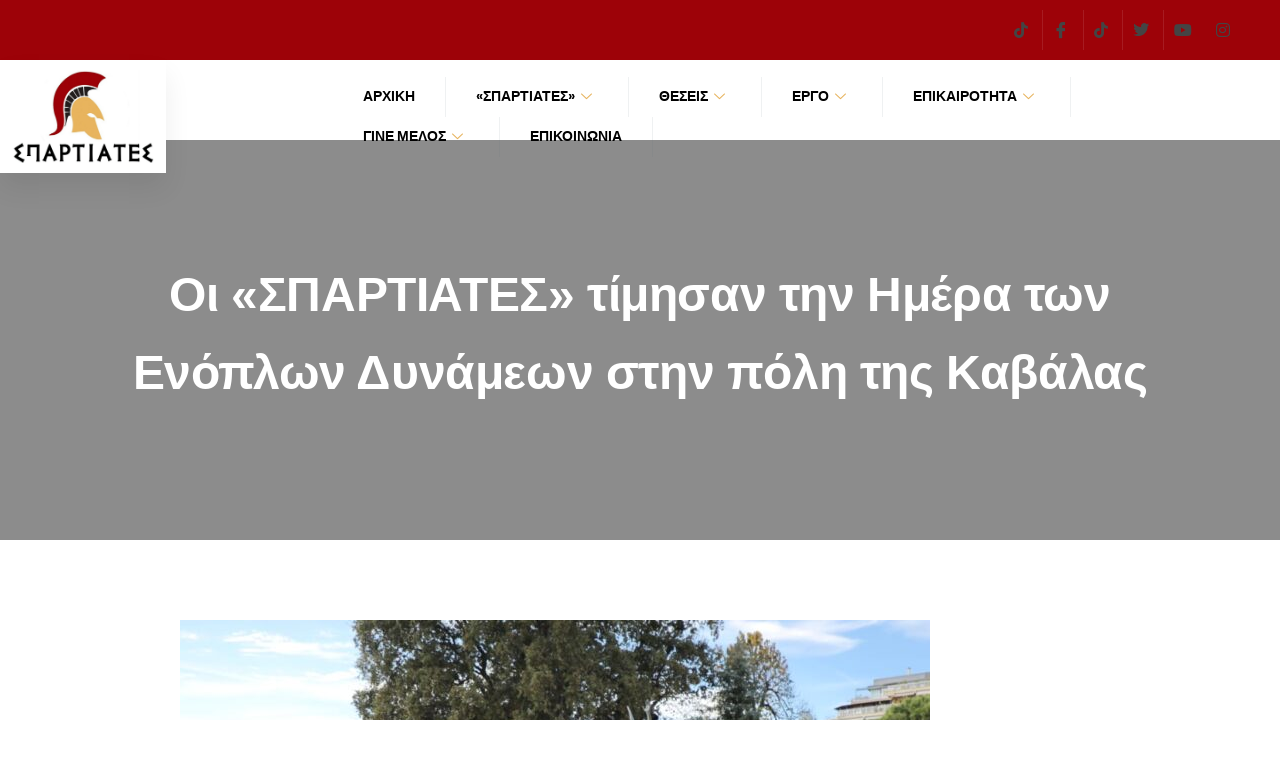

--- FILE ---
content_type: text/css
request_url: https://spartiates.gr/wp-content/uploads/elementor/css/post-12.css?ver=1768273221
body_size: 2023
content:
.elementor-12 .elementor-element.elementor-element-5921a9e{z-index:10;}.elementor-12 .elementor-element.elementor-element-5131c2c > .elementor-element-populated{padding:0px 0px 0px 0px;}.elementor-12 .elementor-element.elementor-element-1ad07a2:not(.elementor-motion-effects-element-type-background), .elementor-12 .elementor-element.elementor-element-1ad07a2 > .elementor-motion-effects-container > .elementor-motion-effects-layer{background-color:#9D0208;}.elementor-12 .elementor-element.elementor-element-1ad07a2 > .elementor-container{min-height:60px;}.elementor-12 .elementor-element.elementor-element-1ad07a2{transition:background 0.3s, border 0.3s, border-radius 0.3s, box-shadow 0.3s;margin-top:0px;margin-bottom:0px;padding:0px 40px 0px 40px;}.elementor-12 .elementor-element.elementor-element-1ad07a2 > .elementor-background-overlay{transition:background 0.3s, border-radius 0.3s, opacity 0.3s;}.elementor-bc-flex-widget .elementor-12 .elementor-element.elementor-element-f1499b3.elementor-column .elementor-widget-wrap{align-items:center;}.elementor-12 .elementor-element.elementor-element-f1499b3.elementor-column.elementor-element[data-element_type="column"] > .elementor-widget-wrap.elementor-element-populated{align-content:center;align-items:center;}.elementor-12 .elementor-element.elementor-element-f1499b3.elementor-column > .elementor-widget-wrap{justify-content:flex-end;}.elementor-12 .elementor-element.elementor-element-00fc041 .elementor-repeater-item-b152449 > a :is(i, svg){color:#ffffff;fill:#ffffff;}.elementor-12 .elementor-element.elementor-element-00fc041 .elementor-repeater-item-b152449 > a{border-style:solid;border-width:0px 0px 0px 1px;border-color:rgba(255,255,255,0.1);}.elementor-12 .elementor-element.elementor-element-00fc041 .elementor-repeater-item-b152449 > a:hover{color:#E7B35D;}.elementor-12 .elementor-element.elementor-element-00fc041 .elementor-repeater-item-b152449 > a:hover svg path{stroke:#E7B35D;fill:#E7B35D;}.elementor-12 .elementor-element.elementor-element-00fc041 .elementor-repeater-item-b7d7174 > a :is(i, svg){color:#ffffff;fill:#ffffff;}.elementor-12 .elementor-element.elementor-element-00fc041 .elementor-repeater-item-b7d7174 > a{background-color:#000000;border-style:solid;border-width:0px 0px 0px 1px;border-color:rgba(255,255,255,0.1);}.elementor-12 .elementor-element.elementor-element-00fc041 .elementor-repeater-item-b7d7174 > a:hover{color:#E7B35D;}.elementor-12 .elementor-element.elementor-element-00fc041 .elementor-repeater-item-b7d7174 > a:hover svg path{stroke:#E7B35D;fill:#E7B35D;}.elementor-12 .elementor-element.elementor-element-00fc041 .elementor-repeater-item-15b3444 > a :is(i, svg){color:#ffffff;fill:#ffffff;}.elementor-12 .elementor-element.elementor-element-00fc041 .elementor-repeater-item-15b3444 > a{border-style:solid;border-width:0px 0px 0px 1px;border-color:rgba(255,255,255,0.1);}.elementor-12 .elementor-element.elementor-element-00fc041 .elementor-repeater-item-15b3444 > a:hover{color:#E7B35D;}.elementor-12 .elementor-element.elementor-element-00fc041 .elementor-repeater-item-15b3444 > a:hover svg path{stroke:#E7B35D;fill:#E7B35D;}.elementor-12 .elementor-element.elementor-element-00fc041 .elementor-repeater-item-8d22864 > a :is(i, svg){color:#ffffff;fill:#ffffff;}.elementor-12 .elementor-element.elementor-element-00fc041 .elementor-repeater-item-8d22864 > a{border-style:solid;border-width:0px 0px 0px 1px;border-color:rgba(255,255,255,0.1);}.elementor-12 .elementor-element.elementor-element-00fc041 .elementor-repeater-item-8d22864 > a:hover{color:#E7B35D;}.elementor-12 .elementor-element.elementor-element-00fc041 .elementor-repeater-item-8d22864 > a:hover svg path{stroke:#E7B35D;fill:#E7B35D;}.elementor-12 .elementor-element.elementor-element-00fc041 .elementor-repeater-item-0ab5c0c > a :is(i, svg){color:#FFFFFF;fill:#FFFFFF;}.elementor-12 .elementor-element.elementor-element-00fc041 .elementor-repeater-item-0ab5c0c > a{background-color:#000000;}.elementor-12 .elementor-element.elementor-element-00fc041 .elementor-repeater-item-0ab5c0c > a:hover{background-color:#3b5998;}.elementor-12 .elementor-element.elementor-element-00fc041 .elementor-repeater-item-6fd7941 > a :is(i, svg){color:#ffffff;fill:#ffffff;}.elementor-12 .elementor-element.elementor-element-00fc041 .elementor-repeater-item-6fd7941 > a{border-style:solid;border-width:0px 0px 0px 1px;border-color:rgba(255,255,255,0.1);}.elementor-12 .elementor-element.elementor-element-00fc041 .elementor-repeater-item-6fd7941 > a:hover{color:#E7B35D;}.elementor-12 .elementor-element.elementor-element-00fc041 .elementor-repeater-item-6fd7941 > a:hover svg path{stroke:#E7B35D;fill:#E7B35D;}.elementor-12 .elementor-element.elementor-element-00fc041{width:auto;max-width:auto;}.elementor-12 .elementor-element.elementor-element-00fc041 .ekit_social_media{text-align:right;}.elementor-12 .elementor-element.elementor-element-00fc041 .ekit_social_media > li > a{text-align:center;text-decoration:none;padding:10px 10px 12px 10px;font-size:12px;}.elementor-12 .elementor-element.elementor-element-00fc041 .ekit_social_media > li{display:inline-block;}.elementor-12 .elementor-element.elementor-element-00fc041 .ekit_social_media > li > a i{font-size:16px;}.elementor-12 .elementor-element.elementor-element-00fc041 .ekit_social_media > li > a svg{max-width:16px;}.elementor-bc-flex-widget .elementor-12 .elementor-element.elementor-element-cb3854c.elementor-column .elementor-widget-wrap{align-items:center;}.elementor-12 .elementor-element.elementor-element-cb3854c.elementor-column.elementor-element[data-element_type="column"] > .elementor-widget-wrap.elementor-element-populated{align-content:center;align-items:center;}.elementor-12 .elementor-element.elementor-element-cb3854c.elementor-column > .elementor-widget-wrap{justify-content:flex-end;}.elementor-12 .elementor-element.elementor-element-2830359 .elementor-repeater-item-3ce03fe > a :is(i, svg){color:#FFFFFF;fill:#FFFFFF;}.elementor-12 .elementor-element.elementor-element-2830359 .elementor-repeater-item-3ce03fe > a:hover{background-color:#3b5998;}.elementor-12 .elementor-element.elementor-element-2830359 .elementor-repeater-item-b152449 > a :is(i, svg){color:#ffffff;fill:#ffffff;}.elementor-12 .elementor-element.elementor-element-2830359 .elementor-repeater-item-b152449 > a{border-style:solid;border-width:0px 0px 0px 1px;border-color:rgba(255,255,255,0.1);}.elementor-12 .elementor-element.elementor-element-2830359 .elementor-repeater-item-b152449 > a:hover{color:#E7B35D;}.elementor-12 .elementor-element.elementor-element-2830359 .elementor-repeater-item-b152449 > a:hover svg path{stroke:#E7B35D;fill:#E7B35D;}.elementor-12 .elementor-element.elementor-element-2830359 .elementor-repeater-item-b7d7174 > a :is(i, svg){color:#ffffff;fill:#ffffff;}.elementor-12 .elementor-element.elementor-element-2830359 .elementor-repeater-item-b7d7174 > a{border-style:solid;border-width:0px 0px 0px 1px;border-color:rgba(255,255,255,0.1);}.elementor-12 .elementor-element.elementor-element-2830359 .elementor-repeater-item-b7d7174 > a:hover{color:#E7B35D;}.elementor-12 .elementor-element.elementor-element-2830359 .elementor-repeater-item-b7d7174 > a:hover svg path{stroke:#E7B35D;fill:#E7B35D;}.elementor-12 .elementor-element.elementor-element-2830359 .elementor-repeater-item-15b3444 > a :is(i, svg){color:#ffffff;fill:#ffffff;}.elementor-12 .elementor-element.elementor-element-2830359 .elementor-repeater-item-15b3444 > a{border-style:solid;border-width:0px 0px 0px 1px;border-color:rgba(255,255,255,0.1);}.elementor-12 .elementor-element.elementor-element-2830359 .elementor-repeater-item-15b3444 > a:hover{color:#E7B35D;}.elementor-12 .elementor-element.elementor-element-2830359 .elementor-repeater-item-15b3444 > a:hover svg path{stroke:#E7B35D;fill:#E7B35D;}.elementor-12 .elementor-element.elementor-element-2830359 .elementor-repeater-item-8d22864 > a :is(i, svg){color:#ffffff;fill:#ffffff;}.elementor-12 .elementor-element.elementor-element-2830359 .elementor-repeater-item-8d22864 > a{border-style:solid;border-width:0px 0px 0px 1px;border-color:rgba(255,255,255,0.1);}.elementor-12 .elementor-element.elementor-element-2830359 .elementor-repeater-item-8d22864 > a:hover{color:#E7B35D;}.elementor-12 .elementor-element.elementor-element-2830359 .elementor-repeater-item-8d22864 > a:hover svg path{stroke:#E7B35D;fill:#E7B35D;}.elementor-12 .elementor-element.elementor-element-2830359 .elementor-repeater-item-0ab5c0c > a :is(i, svg){color:#FFFFFF;fill:#FFFFFF;}.elementor-12 .elementor-element.elementor-element-2830359 .elementor-repeater-item-0ab5c0c > a:hover{color:#E7B35D;}.elementor-12 .elementor-element.elementor-element-2830359 .elementor-repeater-item-0ab5c0c > a:hover svg path{stroke:#E7B35D;fill:#E7B35D;}.elementor-12 .elementor-element.elementor-element-2830359{width:auto;max-width:auto;}.elementor-12 .elementor-element.elementor-element-2830359 .ekit_social_media{text-align:right;}.elementor-12 .elementor-element.elementor-element-2830359 .ekit_social_media > li > a{text-align:center;text-decoration:none;padding:10px 10px 12px 10px;font-size:12px;}.elementor-12 .elementor-element.elementor-element-2830359 .ekit_social_media > li{display:inline-block;}.elementor-12 .elementor-element.elementor-element-2830359 .ekit_social_media > li > a i{font-size:16px;}.elementor-12 .elementor-element.elementor-element-2830359 .ekit_social_media > li > a svg{max-width:16px;}.elementor-12 .elementor-element.elementor-element-10a5acb > .elementor-container{max-width:1700px;}.elementor-widget-image .widget-image-caption{color:var( --e-global-color-text );font-family:var( --e-global-typography-text-font-family ), Sans-serif;font-weight:var( --e-global-typography-text-font-weight );}.elementor-12 .elementor-element.elementor-element-a479776 > .elementor-widget-container{background-color:#ffffff;box-shadow:0px 15px 25px 0px rgba(0,0,0,0.07);}.elementor-12 .elementor-element.elementor-element-a479776{text-align:center;}.elementor-12 .elementor-element.elementor-element-a479776 img{width:100%;max-width:85%;}.elementor-bc-flex-widget .elementor-12 .elementor-element.elementor-element-28868e0.elementor-column .elementor-widget-wrap{align-items:center;}.elementor-12 .elementor-element.elementor-element-28868e0.elementor-column.elementor-element[data-element_type="column"] > .elementor-widget-wrap.elementor-element-populated{align-content:center;align-items:center;}.elementor-12 .elementor-element.elementor-element-28868e0.elementor-column > .elementor-widget-wrap{justify-content:center;}
					.elementor-12 .elementor-element.elementor-element-50b6094 .elementskit-navbar-nav .elementskit-submenu-panel > li > a:hover,
					.elementor-12 .elementor-element.elementor-element-50b6094 .elementskit-navbar-nav .elementskit-submenu-panel > li > a:focus,
					.elementor-12 .elementor-element.elementor-element-50b6094 .elementskit-navbar-nav .elementskit-submenu-panel > li > a:active,
					.elementor-12 .elementor-element.elementor-element-50b6094 .elementskit-navbar-nav .elementskit-submenu-panel > li:hover > a{background-color:rgba(0, 0, 0, 0);}.elementor-12 .elementor-element.elementor-element-50b6094 .elementskit-navbar-nav .elementskit-submenu-panel > li.current-menu-item > a{background-color:rgba(255, 255, 255, 0);color:#9D0208 !important;}.elementor-12 .elementor-element.elementor-element-50b6094 .elementskit-navbar-nav .elementskit-submenu-panel{background-color:#FFFFFF;border-style:solid;border-width:0px 0px 0px 0px;border-radius:0px 0px 10px 10px;min-width:290px;box-shadow:0px 35px 35px 0px rgba(0, 0, 0, 0.1);}.elementor-12 .elementor-element.elementor-element-50b6094{width:auto;max-width:auto;}.elementor-12 .elementor-element.elementor-element-50b6094 .elementskit-menu-container{height:80px;border-radius:0px 0px 0px 0px;}.elementor-12 .elementor-element.elementor-element-50b6094 .elementskit-nav-identity-panel{padding:0px 0px 0px 0px;}.elementor-12 .elementor-element.elementor-element-50b6094 .elementskit-navbar-nav > li > a{font-family:"Poppins", Sans-serif;font-size:15px;font-weight:600;text-transform:uppercase;color:#000000;padding:0px 30px 0px 30px;}.elementor-12 .elementor-element.elementor-element-50b6094 .elementskit-navbar-nav > li > a:hover{color:#9D0208;}.elementor-12 .elementor-element.elementor-element-50b6094 .elementskit-navbar-nav > li > a:focus{color:#9D0208;}.elementor-12 .elementor-element.elementor-element-50b6094 .elementskit-navbar-nav > li > a:active{color:#9D0208;}.elementor-12 .elementor-element.elementor-element-50b6094 .elementskit-navbar-nav > li:hover > a{color:#9D0208;}.elementor-12 .elementor-element.elementor-element-50b6094 .elementskit-navbar-nav > li:hover > a .elementskit-submenu-indicator{color:#9D0208;}.elementor-12 .elementor-element.elementor-element-50b6094 .elementskit-navbar-nav > li > a:hover .elementskit-submenu-indicator{color:#9D0208;}.elementor-12 .elementor-element.elementor-element-50b6094 .elementskit-navbar-nav > li > a:focus .elementskit-submenu-indicator{color:#9D0208;}.elementor-12 .elementor-element.elementor-element-50b6094 .elementskit-navbar-nav > li > a:active .elementskit-submenu-indicator{color:#9D0208;}.elementor-12 .elementor-element.elementor-element-50b6094 .elementskit-navbar-nav > li.current-menu-item > a{color:#9D0208;}.elementor-12 .elementor-element.elementor-element-50b6094 .elementskit-navbar-nav > li.current-menu-ancestor > a{color:#9D0208;}.elementor-12 .elementor-element.elementor-element-50b6094 .elementskit-navbar-nav > li.current-menu-ancestor > a .elementskit-submenu-indicator{color:#9D0208;}.elementor-12 .elementor-element.elementor-element-50b6094 .elementskit-navbar-nav > li > a .elementskit-submenu-indicator{color:#E7B35D;fill:#E7B35D;}.elementor-12 .elementor-element.elementor-element-50b6094 .elementskit-navbar-nav > li > a .ekit-submenu-indicator-icon{color:#E7B35D;fill:#E7B35D;}.elementor-12 .elementor-element.elementor-element-50b6094 .elementskit-navbar-nav .elementskit-submenu-panel > li > a{font-family:"Arial", Sans-serif;font-size:15px;font-weight:600;text-transform:none;letter-spacing:-0.5px;padding:15px 30px 15px 30px;color:#000000;border-style:solid;border-width:0px 0px 1px 0px;border-color:#F0F0F0;}.elementor-12 .elementor-element.elementor-element-50b6094 .elementskit-navbar-nav .elementskit-submenu-panel > li > a:hover{color:#9D0208;}.elementor-12 .elementor-element.elementor-element-50b6094 .elementskit-navbar-nav .elementskit-submenu-panel > li > a:focus{color:#9D0208;}.elementor-12 .elementor-element.elementor-element-50b6094 .elementskit-navbar-nav .elementskit-submenu-panel > li > a:active{color:#9D0208;}.elementor-12 .elementor-element.elementor-element-50b6094 .elementskit-navbar-nav .elementskit-submenu-panel > li:hover > a{color:#9D0208;}.elementor-12 .elementor-element.elementor-element-50b6094 .elementskit-navbar-nav .elementskit-submenu-panel > li:last-child > a{border-style:solid;border-width:0px 0px 0px 0px;border-color:#020101;}.elementor-12 .elementor-element.elementor-element-50b6094 .elementskit-submenu-panel{padding:15px 0px 15px 0px;}.elementor-12 .elementor-element.elementor-element-50b6094 .elementskit-menu-hamburger{float:right;}.elementor-12 .elementor-element.elementor-element-50b6094 .elementskit-menu-hamburger .elementskit-menu-hamburger-icon{background-color:rgba(0, 0, 0, 0.5);}.elementor-12 .elementor-element.elementor-element-50b6094 .elementskit-menu-hamburger > .ekit-menu-icon{color:rgba(0, 0, 0, 0.5);}.elementor-12 .elementor-element.elementor-element-50b6094 .elementskit-menu-hamburger:hover .elementskit-menu-hamburger-icon{background-color:rgba(0, 0, 0, 0.5);}.elementor-12 .elementor-element.elementor-element-50b6094 .elementskit-menu-hamburger:hover > .ekit-menu-icon{color:rgba(0, 0, 0, 0.5);}.elementor-12 .elementor-element.elementor-element-50b6094 .elementskit-menu-close{color:#333333;}.elementor-12 .elementor-element.elementor-element-50b6094 .elementskit-menu-close:hover{color:rgba(0, 0, 0, 0.5);}.elementor-12 .elementor-element.elementor-element-e32c3ba{width:auto;max-width:auto;}.elementor-12 .elementor-element.elementor-element-e32c3ba .ekit-sidebar-group{--transition-duration:0.5s;}.elementor-12 .elementor-element.elementor-element-e32c3ba .ekit_navSidebar-button{color:#ffffff;background-color:#9D0208;}.elementor-12 .elementor-element.elementor-element-e32c3ba .ekit_navSidebar-button svg path{stroke:#ffffff;fill:#ffffff;}.elementor-12 .elementor-element.elementor-element-e32c3ba .ekit_navSidebar-button:hover{background-color:#E7B35D;}.elementor-12 .elementor-element.elementor-element-e32c3ba .ekit_navSidebar-button i{font-size:20px;}.elementor-12 .elementor-element.elementor-element-e32c3ba .ekit_navSidebar-button svg{max-width:20px;}.elementor-12 .elementor-element.elementor-element-e32c3ba .ekit_navSidebar-button, .elementor-12 .elementor-element.elementor-element-e32c3ba .ekit_social_media ul > li:last-child{padding:37px 30px 37px 30px;}.elementor-12 .elementor-element.elementor-element-e32c3ba .ekit_close-side-widget{color:#000000;background-color:#BD0A0A;border-radius:50% 50% 50% 50%;padding:6px 7px 6px 7px;}.elementor-12 .elementor-element.elementor-element-e32c3ba .ekit_close-side-widget svg path{stroke:#000000;fill:#000000;}.elementor-12 .elementor-element.elementor-element-e32c3ba .ekit_close-side-widget i{font-size:20px;}.elementor-12 .elementor-element.elementor-element-e32c3ba .ekit_close-side-widget svg{max-width:20px;}@media(max-width:1366px){.elementor-12 .elementor-element.elementor-element-10a5acb > .elementor-container{max-width:1600px;}.elementor-12 .elementor-element.elementor-element-50b6094{width:var( --container-widget-width, 780px );max-width:780px;--container-widget-width:780px;--container-widget-flex-grow:0;align-self:center;}.elementor-12 .elementor-element.elementor-element-50b6094 .elementskit-navbar-nav > li > a{font-size:14px;}}@media(max-width:1024px){.elementor-12 .elementor-element.elementor-element-00fc041 .ekit_social_media > li{margin:0px 0px 0px 0px;}.elementor-12 .elementor-element.elementor-element-2830359 .ekit_social_media > li{margin:0px 0px 0px 0px;}.elementor-12 .elementor-element.elementor-element-10a5acb{padding:0px 0px 0px 0px;}.elementor-12 .elementor-element.elementor-element-a479776 > .elementor-widget-container{margin:0px 0px -40px 0px;}.elementor-bc-flex-widget .elementor-12 .elementor-element.elementor-element-28868e0.elementor-column .elementor-widget-wrap{align-items:center;}.elementor-12 .elementor-element.elementor-element-28868e0.elementor-column.elementor-element[data-element_type="column"] > .elementor-widget-wrap.elementor-element-populated{align-content:center;align-items:center;}.elementor-12 .elementor-element.elementor-element-28868e0.elementor-column > .elementor-widget-wrap{justify-content:flex-end;}.elementor-12 .elementor-element.elementor-element-28868e0 > .elementor-element-populated{margin:0px 0px 0px 20px;--e-column-margin-right:0px;--e-column-margin-left:20px;}.elementor-12 .elementor-element.elementor-element-50b6094 > .elementor-widget-container{margin:0px 50px 0px 0px;}.elementor-12 .elementor-element.elementor-element-50b6094 .elementskit-nav-identity-panel{padding:10px 0px 10px 0px;}.elementor-12 .elementor-element.elementor-element-50b6094 .elementskit-menu-container{max-width:350px;border-radius:0px 0px 0px 0px;}.elementor-12 .elementor-element.elementor-element-50b6094 .elementskit-navbar-nav > li > a{color:#000000;padding:10px 15px 10px 15px;}.elementor-12 .elementor-element.elementor-element-50b6094 .elementskit-navbar-nav .elementskit-submenu-panel > li > a{padding:15px 15px 15px 15px;}.elementor-12 .elementor-element.elementor-element-50b6094 .elementskit-navbar-nav .elementskit-submenu-panel{border-radius:0px 0px 0px 0px;}.elementor-12 .elementor-element.elementor-element-50b6094 .elementskit-menu-hamburger{padding:8px 8px 8px 8px;width:45px;border-radius:3px;}.elementor-12 .elementor-element.elementor-element-50b6094 .elementskit-menu-close{padding:8px 8px 8px 8px;margin:12px 12px 12px 12px;width:45px;border-radius:3px;}.elementor-12 .elementor-element.elementor-element-50b6094 .elementskit-nav-logo > img{max-width:160px;max-height:60px;}.elementor-12 .elementor-element.elementor-element-50b6094 .elementskit-nav-logo{margin:5px 0px 5px 0px;padding:5px 5px 5px 5px;}.elementor-12 .elementor-element.elementor-element-e32c3ba .ekit_navSidebar-button, .elementor-12 .elementor-element.elementor-element-e32c3ba .ekit_social_media ul > li:last-child{padding:15px 15px 15px 15px;margin:0px 0px 0px 0px;}}@media(max-width:767px){.elementor-bc-flex-widget .elementor-12 .elementor-element.elementor-element-f1499b3.elementor-column .elementor-widget-wrap{align-items:center;}.elementor-12 .elementor-element.elementor-element-f1499b3.elementor-column.elementor-element[data-element_type="column"] > .elementor-widget-wrap.elementor-element-populated{align-content:center;align-items:center;}.elementor-12 .elementor-element.elementor-element-f1499b3.elementor-column > .elementor-widget-wrap{justify-content:center;}.elementor-12 .elementor-element.elementor-element-f1499b3 > .elementor-element-populated{margin:0px 0px 0px 0px;--e-column-margin-right:0px;--e-column-margin-left:0px;padding:0px 0px 0px 0px;}.elementor-12 .elementor-element.elementor-element-00fc041 > .elementor-widget-container{margin:0px 0px 0px 0px;padding:0px 0px 0px 0px;}.elementor-12 .elementor-element.elementor-element-00fc041 .ekit_social_media > li > a{padding:9px 12px 13px 12px;}.elementor-12 .elementor-element.elementor-element-00fc041 .ekit_social_media > li{margin:0px 0px 0px 0px;}.elementor-bc-flex-widget .elementor-12 .elementor-element.elementor-element-cb3854c.elementor-column .elementor-widget-wrap{align-items:center;}.elementor-12 .elementor-element.elementor-element-cb3854c.elementor-column.elementor-element[data-element_type="column"] > .elementor-widget-wrap.elementor-element-populated{align-content:center;align-items:center;}.elementor-12 .elementor-element.elementor-element-cb3854c > .elementor-element-populated{margin:0px 0px 0px 0px;--e-column-margin-right:0px;--e-column-margin-left:0px;padding:0px 0px 0px 0px;}.elementor-12 .elementor-element.elementor-element-2830359 > .elementor-widget-container{margin:0px 0px 0px 0px;padding:0px 0px 0px 0px;}.elementor-12 .elementor-element.elementor-element-2830359 .ekit_social_media > li > a{padding:9px 12px 13px 12px;}.elementor-12 .elementor-element.elementor-element-2830359 .ekit_social_media > li{margin:0px 0px 0px 0px;}.elementor-12 .elementor-element.elementor-element-3a95a59{width:40%;}.elementor-12 .elementor-element.elementor-element-28868e0{width:60%;}.elementor-bc-flex-widget .elementor-12 .elementor-element.elementor-element-28868e0.elementor-column .elementor-widget-wrap{align-items:center;}.elementor-12 .elementor-element.elementor-element-28868e0.elementor-column.elementor-element[data-element_type="column"] > .elementor-widget-wrap.elementor-element-populated{align-content:center;align-items:center;}.elementor-12 .elementor-element.elementor-element-50b6094 > .elementor-widget-container{margin:0px 15px 0px 0px;padding:0px 20px 0px 0px;}.elementor-12 .elementor-element.elementor-element-50b6094 .elementskit-nav-logo > img{max-width:120px;max-height:50px;}.elementor-12 .elementor-element.elementor-element-e32c3ba .ekit_navSidebar-button, .elementor-12 .elementor-element.elementor-element-e32c3ba .ekit_social_media ul > li:last-child{padding:36px 25px 46px 25px;}}@media(min-width:768px){.elementor-12 .elementor-element.elementor-element-3a95a59{width:13%;}.elementor-12 .elementor-element.elementor-element-28868e0{width:87%;}}@media(max-width:1024px) and (min-width:768px){.elementor-12 .elementor-element.elementor-element-3a95a59{width:20%;}.elementor-12 .elementor-element.elementor-element-28868e0{width:80%;}}/* Start custom CSS for ekit-nav-menu, class: .elementor-element-50b6094 */.elementor-12 .elementor-element.elementor-element-50b6094 .elementskit-dropdown li:first-child{
    margin-top: 0;
}
.elementor-12 .elementor-element.elementor-element-50b6094 .elementskit-dropdown li:last-child{
    margin-bottom: 0;
}

.elementor-12 .elementor-element.elementor-element-50b6094 .ekit-wid-con .dropdown-item.active, .elementor-12 .elementor-element.elementor-element-50b6094 .ekit-wid-con .dropdown-item:active{
    background: rgba(255, 255, 255, 0.5);
}/* End custom CSS */
/* Start custom CSS for section, class: .elementor-element-10a5acb */@meida (max-width:767px){
    .elementor-12 .elementor-element.elementor-element-10a5acb .xs__menu{
        margin-bottom: 5rem;
    }
}/* End custom CSS */
/* Start custom CSS for section, class: .elementor-element-5921a9e */@media (max-width:1024px){
    .elementor-12 .elementor-element.elementor-element-5921a9e .xs__menu .ekit_navSidebar-button::before{
        display: none;
    }
     .elementor-12 .elementor-element.elementor-element-5921a9e .xs__menu{
        height: 8rem;
        margin-bottom: 0;
    }
    .elementor-12 .elementor-element.elementor-element-5921a9e .ekit_navSidebar-button{
        padding: 15px 15px 15px 15px;
    }
}
@media (max-width:768px){
    .elementor-12 .elementor-element.elementor-element-5921a9e .xs__menu{
        height: 6rem;
        margin-bottom: 0;
    }
}/* End custom CSS */

--- FILE ---
content_type: text/css
request_url: https://spartiates.gr/wp-content/uploads/elementor/css/post-432.css?ver=1768273221
body_size: 2603
content:
.elementor-432 .elementor-element.elementor-element-0ff088a:not(.elementor-motion-effects-element-type-background), .elementor-432 .elementor-element.elementor-element-0ff088a > .elementor-motion-effects-container > .elementor-motion-effects-layer{background-color:#1C5C79;background-image:url("https://spartiates.gr/wp-content/uploads/2019/12/footer_join_bg.jpg");background-position:center center;background-repeat:no-repeat;background-size:cover;}.elementor-432 .elementor-element.elementor-element-0ff088a > .elementor-container{min-height:153px;}.elementor-432 .elementor-element.elementor-element-0ff088a > .elementor-background-overlay{opacity:0.1;transition:background 0.3s, border-radius 0.3s, opacity 0.3s;}.elementor-432 .elementor-element.elementor-element-0ff088a{transition:background 0.3s, border 0.3s, border-radius 0.3s, box-shadow 0.3s;}.elementor-432 .elementor-element.elementor-element-9f2cbf4{margin-top:0px;margin-bottom:0px;}.elementor-bc-flex-widget .elementor-432 .elementor-element.elementor-element-508335f.elementor-column .elementor-widget-wrap{align-items:center;}.elementor-432 .elementor-element.elementor-element-508335f.elementor-column.elementor-element[data-element_type="column"] > .elementor-widget-wrap.elementor-element-populated{align-content:center;align-items:center;}.elementor-432 .elementor-element.elementor-element-c396c52 .elementskit-section-title-wraper .elementskit-section-title{color:#FFFFFF;margin:0px 0px 0px 0px;font-size:48px;font-weight:700;letter-spacing:-1.92px;}.elementor-432 .elementor-element.elementor-element-c396c52 .elementskit-section-title-wraper .elementskit-section-title > span{color:#000000;}.elementor-432 .elementor-element.elementor-element-c396c52 .elementskit-section-title-wraper .elementskit-section-title:hover > span{color:#000000;}.elementor-bc-flex-widget .elementor-432 .elementor-element.elementor-element-005f219.elementor-column .elementor-widget-wrap{align-items:center;}.elementor-432 .elementor-element.elementor-element-005f219.elementor-column.elementor-element[data-element_type="column"] > .elementor-widget-wrap.elementor-element-populated{align-content:center;align-items:center;}.elementor-432 .elementor-element.elementor-element-0676eb2 .ekit-btn-wraper .elementskit-btn{justify-content:flex-end;}.elementor-432 .elementor-element.elementor-element-0676eb2 .elementskit-btn{background-color:#ffffff;padding:5px 5px 5px 35px;font-size:13px;font-weight:500;text-transform:uppercase;color:#2e3d44;fill:#2e3d44;border-style:none;}.elementor-432 .elementor-element.elementor-element-0676eb2 .elementskit-btn:hover{background-color:#435862;color:#ffffff;fill:#ffffff;}.elementor-432 .elementor-element.elementor-element-0676eb2 .elementskit-btn > :is(i, svg){font-size:12px;}.elementor-432 .elementor-element.elementor-element-0676eb2 .elementskit-btn > i, .elementor-432 .elementor-element.elementor-element-0676eb2 .elementskit-btn > svg{margin-left:35px;}.rtl .elementor-432 .elementor-element.elementor-element-0676eb2 .elementskit-btn > i, .rtl .elementor-432 .elementor-element.elementor-element-0676eb2 .elementskit-btn > svg{margin-left:0;margin-right:35px;}.elementor-432 .elementor-element.elementor-element-99a7fa2:not(.elementor-motion-effects-element-type-background), .elementor-432 .elementor-element.elementor-element-99a7fa2 > .elementor-motion-effects-container > .elementor-motion-effects-layer{background-color:#FFFFFF;}.elementor-432 .elementor-element.elementor-element-99a7fa2 > .elementor-background-overlay{background-position:center center;background-repeat:no-repeat;background-size:cover;opacity:0.3;transition:background 0.3s, border-radius 0.3s, opacity 0.3s;}.elementor-432 .elementor-element.elementor-element-99a7fa2{transition:background 0.3s, border 0.3s, border-radius 0.3s, box-shadow 0.3s;padding:70px 0px 0px 0px;}.elementor-432 .elementor-element.elementor-element-932f51d > .elementor-element-populated{padding:0px 0px 0px 0px;}.elementor-432 .elementor-element.elementor-element-9914783{transition:background 0.3s, border 0.3s, border-radius 0.3s, box-shadow 0.3s;margin-top:0px;margin-bottom:0px;}.elementor-432 .elementor-element.elementor-element-9914783 > .elementor-background-overlay{transition:background 0.3s, border-radius 0.3s, opacity 0.3s;}.elementor-432 .elementor-element.elementor-element-143aa09:not(.elementor-motion-effects-element-type-background) > .elementor-widget-wrap, .elementor-432 .elementor-element.elementor-element-143aa09 > .elementor-widget-wrap > .elementor-motion-effects-container > .elementor-motion-effects-layer{background-color:#9D0208;}.elementor-432 .elementor-element.elementor-element-143aa09 > .elementor-element-populated >  .elementor-background-overlay{background-image:url("https://spartiates.gr/wp-content/uploads/2019/12/footer-image-vouli.png");background-position:bottom left;background-repeat:no-repeat;background-size:cover;opacity:0.13;}.elementor-432 .elementor-element.elementor-element-143aa09 > .elementor-element-populated > .elementor-background-overlay{mix-blend-mode:luminosity;transition:background 0.3s, border-radius 0.3s, opacity 0.3s;}.elementor-432 .elementor-element.elementor-element-143aa09 > .elementor-element-populated{transition:background 0.3s, border 0.3s, border-radius 0.3s, box-shadow 0.3s;margin:0px 0px 0px 0px;--e-column-margin-right:0px;--e-column-margin-left:0px;padding:30px 40px 30px 40px;}.elementor-widget-image .widget-image-caption{color:var( --e-global-color-text );font-family:var( --e-global-typography-text-font-family ), Sans-serif;font-weight:var( --e-global-typography-text-font-weight );}.elementor-432 .elementor-element.elementor-element-d5544db > .elementor-widget-container{background-color:#FFFFFF;margin:0px 0px 0px 0px;padding:0px 0px 0px 0px;box-shadow:0px 0px 25px 0px rgba(0, 0, 0, 0.07);}.elementor-432 .elementor-element.elementor-element-d5544db img{width:100%;max-width:100%;}.elementor-432 .elementor-element.elementor-element-5c595a1 > .elementor-widget-container{margin:0px 0px 10px 0px;}.elementor-432 .elementor-element.elementor-element-5c595a1 .elementskit-section-title-wraper .elementskit-section-title > span{color:#000000;}.elementor-432 .elementor-element.elementor-element-5c595a1 .elementskit-section-title-wraper .elementskit-section-title:hover > span{color:#000000;}.elementor-432 .elementor-element.elementor-element-5c595a1 .elementskit-section-title-wraper p{color:#FFFFFF;font-size:15px;margin:0px 0px 0px 0px;}.elementor-widget-icon-list .elementor-icon-list-item:not(:last-child):after{border-color:var( --e-global-color-text );}.elementor-widget-icon-list .elementor-icon-list-icon i{color:var( --e-global-color-primary );}.elementor-widget-icon-list .elementor-icon-list-icon svg{fill:var( --e-global-color-primary );}.elementor-widget-icon-list .elementor-icon-list-item > .elementor-icon-list-text, .elementor-widget-icon-list .elementor-icon-list-item > a{font-family:var( --e-global-typography-text-font-family ), Sans-serif;font-weight:var( --e-global-typography-text-font-weight );}.elementor-widget-icon-list .elementor-icon-list-text{color:var( --e-global-color-secondary );}.elementor-432 .elementor-element.elementor-element-3e85706 .elementor-icon-list-items:not(.elementor-inline-items) .elementor-icon-list-item:not(:last-child){padding-block-end:calc(30px/2);}.elementor-432 .elementor-element.elementor-element-3e85706 .elementor-icon-list-items:not(.elementor-inline-items) .elementor-icon-list-item:not(:first-child){margin-block-start:calc(30px/2);}.elementor-432 .elementor-element.elementor-element-3e85706 .elementor-icon-list-items.elementor-inline-items .elementor-icon-list-item{margin-inline:calc(30px/2);}.elementor-432 .elementor-element.elementor-element-3e85706 .elementor-icon-list-items.elementor-inline-items{margin-inline:calc(-30px/2);}.elementor-432 .elementor-element.elementor-element-3e85706 .elementor-icon-list-items.elementor-inline-items .elementor-icon-list-item:after{inset-inline-end:calc(-30px/2);}.elementor-432 .elementor-element.elementor-element-3e85706 .elementor-icon-list-item:not(:last-child):after{content:"";border-color:rgba(255, 255, 255, 0.18823529411764706);}.elementor-432 .elementor-element.elementor-element-3e85706 .elementor-icon-list-items:not(.elementor-inline-items) .elementor-icon-list-item:not(:last-child):after{border-block-start-style:solid;border-block-start-width:1px;}.elementor-432 .elementor-element.elementor-element-3e85706 .elementor-icon-list-items.elementor-inline-items .elementor-icon-list-item:not(:last-child):after{border-inline-start-style:solid;}.elementor-432 .elementor-element.elementor-element-3e85706 .elementor-inline-items .elementor-icon-list-item:not(:last-child):after{border-inline-start-width:1px;}.elementor-432 .elementor-element.elementor-element-3e85706 .elementor-icon-list-icon i{color:#FFFFFF;transition:color 0.3s;}.elementor-432 .elementor-element.elementor-element-3e85706 .elementor-icon-list-icon svg{fill:#FFFFFF;transition:fill 0.3s;}.elementor-432 .elementor-element.elementor-element-3e85706{--e-icon-list-icon-size:18px;--icon-vertical-offset:0px;}.elementor-432 .elementor-element.elementor-element-3e85706 .elementor-icon-list-icon{padding-inline-end:4px;}.elementor-432 .elementor-element.elementor-element-3e85706 .elementor-icon-list-item > .elementor-icon-list-text, .elementor-432 .elementor-element.elementor-element-3e85706 .elementor-icon-list-item > a{font-family:"Arial", Sans-serif;font-size:15px;}.elementor-432 .elementor-element.elementor-element-3e85706 .elementor-icon-list-text{color:#FFFFFF;transition:color 0.3s;}.elementor-432 .elementor-element.elementor-element-5198303 > .elementor-element-populated{margin:40px 0px 0px 50px;--e-column-margin-right:0px;--e-column-margin-left:50px;}.elementor-432 .elementor-element.elementor-element-486d91c > .elementor-widget-container{margin:0px 0px 6px 0px;}.elementor-432 .elementor-element.elementor-element-486d91c .elementskit-section-title-wraper .elementskit-section-title{color:#2E3D44;margin:0px 0px 15px 0px;font-size:20px;font-weight:700;letter-spacing:-0.4px;}.elementor-432 .elementor-element.elementor-element-486d91c .elementskit-section-title-wraper .elementskit-section-title > span{color:#000000;}.elementor-432 .elementor-element.elementor-element-486d91c .elementskit-section-title-wraper .elementskit-section-title:hover > span{color:#000000;}.elementor-432 .elementor-element.elementor-element-486d91c .elementskit-section-title-wraper .elementskit-border-divider{width:40px;background:linear-gradient(90deg, #9D0208 0%, #9D0208 100%);}.elementor-432 .elementor-element.elementor-element-486d91c .elementskit-section-title-wraper .elementskit-border-divider.elementskit-style-long{width:40px;height:4px;color:#9D0208;}.elementor-432 .elementor-element.elementor-element-486d91c .elementskit-section-title-wraper .elementskit-border-star{width:40px;height:4px;color:#9D0208;}.elementor-432 .elementor-element.elementor-element-486d91c .elementskit-section-title-wraper .elementskit-border-divider, .elementor-432 .elementor-element.elementor-element-486d91c .elementskit-border-divider::before{height:4px;}.elementor-432 .elementor-element.elementor-element-486d91c .elementskit-section-title-wraper .elementskit-border-divider:before{background-color:#9D0208;color:#9D0208;}.elementor-432 .elementor-element.elementor-element-486d91c .elementskit-section-title-wraper .elementskit-border-star:after{background-color:#9D0208;}.elementor-432 .elementor-element.elementor-element-d5242aa .elementor-repeater-item-77416c8 .elementor-icon-list-icon i{color:#2E3D44;}.elementor-432 .elementor-element.elementor-element-d5242aa .elementor-repeater-item-77416c8 .elementor-icon-list-icon svg path{stroke:#2E3D44;fill:#2E3D44;}.elementor-432 .elementor-element.elementor-element-d5242aa .elementor-repeater-item-29be4d2 .elementor-icon-list-icon i{color:#2E3D44;}.elementor-432 .elementor-element.elementor-element-d5242aa .elementor-repeater-item-29be4d2 .elementor-icon-list-icon svg path{stroke:#2E3D44;fill:#2E3D44;}.elementor-432 .elementor-element.elementor-element-d5242aa .elementor-repeater-item-255506b .elementor-icon-list-icon i{color:#2E3D44;}.elementor-432 .elementor-element.elementor-element-d5242aa .elementor-repeater-item-255506b .elementor-icon-list-icon svg path{stroke:#2E3D44;fill:#2E3D44;}.elementor-432 .elementor-element.elementor-element-d5242aa .elementor-repeater-item-317ed07 .elementor-icon-list-icon i{color:#2E3D44;}.elementor-432 .elementor-element.elementor-element-d5242aa .elementor-repeater-item-317ed07 .elementor-icon-list-icon svg path{stroke:#2E3D44;fill:#2E3D44;}.elementor-432 .elementor-element.elementor-element-d5242aa .elementor-repeater-item-fafdc3d .elementor-icon-list-icon i{color:#2E3D44;}.elementor-432 .elementor-element.elementor-element-d5242aa .elementor-repeater-item-fafdc3d .elementor-icon-list-icon svg path{stroke:#2E3D44;fill:#2E3D44;}.elementor-432 .elementor-element.elementor-element-d5242aa .elementor-icon-list-item > a{margin:0px 0px 12px 0px;}.elementor-432 .elementor-element.elementor-element-d5242aa .ekit_page_list_content{flex-direction:row;}.elementor-432 .elementor-element.elementor-element-d5242aa .elementor-icon-list-icon{display:flex;align-items:center;justify-content:center;width:14px;}.elementor-432 .elementor-element.elementor-element-d5242aa .elementor-icon-list-icon i{font-size:14px;}.elementor-432 .elementor-element.elementor-element-d5242aa .elementor-icon-list-icon svg{max-width:14px;}.elementor-432 .elementor-element.elementor-element-d5242aa .elementor-icon-list-text{color:#2E3D44;padding-left:10px;}.elementor-432 .elementor-element.elementor-element-d5242aa .elementor-icon-list-item:hover .elementor-icon-list-text{color:#E13833;}.elementor-432 .elementor-element.elementor-element-d5242aa .elementor-icon-list-item{font-size:15px;}.elementor-432 .elementor-element.elementor-element-d5242aa .ekit_menu_label{align-self:center;}.elementor-432 .elementor-element.elementor-element-5ddc8d1 > .elementor-element-populated{margin:40px 18px 0px 11px;--e-column-margin-right:18px;--e-column-margin-left:11px;}.elementor-432 .elementor-element.elementor-element-a10e996 > .elementor-widget-container{margin:0px 0px 6px 0px;}.elementor-432 .elementor-element.elementor-element-a10e996 .elementskit-section-title-wraper .elementskit-section-title{color:#2E3D44;margin:0px 0px 15px 0px;font-size:20px;font-weight:700;letter-spacing:-0.4px;}.elementor-432 .elementor-element.elementor-element-a10e996 .elementskit-section-title-wraper .elementskit-section-title > span{color:#000000;}.elementor-432 .elementor-element.elementor-element-a10e996 .elementskit-section-title-wraper .elementskit-section-title:hover > span{color:#000000;}.elementor-432 .elementor-element.elementor-element-a10e996 .elementskit-section-title-wraper .elementskit-border-divider{width:40px;background:linear-gradient(90deg, #9D0208 0%, #9D0208 100%);}.elementor-432 .elementor-element.elementor-element-a10e996 .elementskit-section-title-wraper .elementskit-border-divider.elementskit-style-long{width:40px;height:4px;color:#9D0208;}.elementor-432 .elementor-element.elementor-element-a10e996 .elementskit-section-title-wraper .elementskit-border-star{width:40px;height:4px;color:#9D0208;}.elementor-432 .elementor-element.elementor-element-a10e996 .elementskit-section-title-wraper .elementskit-border-divider, .elementor-432 .elementor-element.elementor-element-a10e996 .elementskit-border-divider::before{height:4px;}.elementor-432 .elementor-element.elementor-element-a10e996 .elementskit-section-title-wraper .elementskit-border-divider:before{background-color:#9D0208;color:#9D0208;}.elementor-432 .elementor-element.elementor-element-a10e996 .elementskit-section-title-wraper .elementskit-border-star:after{background-color:#9D0208;}.elementor-432 .elementor-element.elementor-element-027a125 .elementor-repeater-item-77416c8 .elementor-icon-list-icon i{color:#2E3D44;}.elementor-432 .elementor-element.elementor-element-027a125 .elementor-repeater-item-77416c8 .elementor-icon-list-icon svg path{stroke:#2E3D44;fill:#2E3D44;}.elementor-432 .elementor-element.elementor-element-027a125 .elementor-icon-list-item > a{margin:0px 0px 12px 0px;}.elementor-432 .elementor-element.elementor-element-027a125 .ekit_page_list_content{flex-direction:row;}.elementor-432 .elementor-element.elementor-element-027a125 .elementor-icon-list-icon{display:flex;align-items:center;justify-content:center;width:14px;}.elementor-432 .elementor-element.elementor-element-027a125 .elementor-icon-list-icon i{font-size:14px;}.elementor-432 .elementor-element.elementor-element-027a125 .elementor-icon-list-icon svg{max-width:14px;}.elementor-432 .elementor-element.elementor-element-027a125 .elementor-icon-list-text{color:#2E3D44;padding-left:10px;}.elementor-432 .elementor-element.elementor-element-027a125 .elementor-icon-list-item:hover .elementor-icon-list-text{color:#E13833;}.elementor-432 .elementor-element.elementor-element-027a125 .elementor-icon-list-item{font-size:15px;}.elementor-432 .elementor-element.elementor-element-027a125 .ekit_menu_label{align-self:center;}.elementor-432 .elementor-element.elementor-element-c1b7cb2 > .elementor-element-populated{margin:40px 0px 0px 0px;--e-column-margin-right:0px;--e-column-margin-left:0px;padding:0px 15px 0px 15px;}.elementor-432 .elementor-element.elementor-element-4240509 > .elementor-widget-container{margin:0px 0px 6px 0px;}.elementor-432 .elementor-element.elementor-element-4240509 .elementskit-section-title-wraper .elementskit-section-title{color:#2E3D44;margin:0px 0px 15px 0px;font-size:20px;font-weight:700;letter-spacing:-0.4px;}.elementor-432 .elementor-element.elementor-element-4240509 .elementskit-section-title-wraper .elementskit-section-title > span{color:#000000;}.elementor-432 .elementor-element.elementor-element-4240509 .elementskit-section-title-wraper .elementskit-section-title:hover > span{color:#000000;}.elementor-432 .elementor-element.elementor-element-4240509 .elementskit-section-title-wraper .elementskit-border-divider{width:40px;background:linear-gradient(90deg, #9D0208 0%, #9D0208 100%);}.elementor-432 .elementor-element.elementor-element-4240509 .elementskit-section-title-wraper .elementskit-border-divider.elementskit-style-long{width:40px;height:4px;color:#9D0208;}.elementor-432 .elementor-element.elementor-element-4240509 .elementskit-section-title-wraper .elementskit-border-star{width:40px;height:4px;color:#9D0208;}.elementor-432 .elementor-element.elementor-element-4240509 .elementskit-section-title-wraper .elementskit-border-divider, .elementor-432 .elementor-element.elementor-element-4240509 .elementskit-border-divider::before{height:4px;}.elementor-432 .elementor-element.elementor-element-4240509 .elementskit-section-title-wraper .elementskit-border-divider:before{background-color:#9D0208;color:#9D0208;}.elementor-432 .elementor-element.elementor-element-4240509 .elementskit-section-title-wraper .elementskit-border-star:after{background-color:#9D0208;}.elementor-432 .elementor-element.elementor-element-0ef0fa6 .elementor-repeater-item-6210a12 > a :is(i, svg){color:#222222;fill:#222222;}.elementor-432 .elementor-element.elementor-element-0ef0fa6 .elementor-repeater-item-6210a12 > a:hover{background-color:#3b5998;}.elementor-432 .elementor-element.elementor-element-0ef0fa6 .elementor-repeater-item-63abb01 > a :is(i, svg){color:#000000;fill:#000000;}.elementor-432 .elementor-element.elementor-element-0ef0fa6 .elementor-repeater-item-63abb01 > a{border-style:solid;border-width:2px 2px 2px 2px;border-color:#000000;}.elementor-432 .elementor-element.elementor-element-0ef0fa6 .elementor-repeater-item-63abb01 > a:hover{color:#FFFFFF;background-color:#000000;}.elementor-432 .elementor-element.elementor-element-0ef0fa6 .elementor-repeater-item-63abb01 > a:hover svg path{stroke:#FFFFFF;fill:#FFFFFF;}.elementor-432 .elementor-element.elementor-element-0ef0fa6 .elementor-repeater-item-3932bb3 > a :is(i, svg){color:#3B5998;fill:#3B5998;}.elementor-432 .elementor-element.elementor-element-0ef0fa6 .elementor-repeater-item-3932bb3 > a{background-color:#02010100;border-style:solid;border-width:2px 2px 2px 2px;border-color:#3B5998;}.elementor-432 .elementor-element.elementor-element-0ef0fa6 .elementor-repeater-item-3932bb3 > a:hover{color:#FFFFFF;background-color:#3B5998;}.elementor-432 .elementor-element.elementor-element-0ef0fa6 .elementor-repeater-item-3932bb3 > a:hover svg path{stroke:#FFFFFF;fill:#FFFFFF;}.elementor-432 .elementor-element.elementor-element-0ef0fa6 .elementor-repeater-item-18b48cc > a :is(i, svg){color:#1DA1F2;fill:#1DA1F2;}.elementor-432 .elementor-element.elementor-element-0ef0fa6 .elementor-repeater-item-18b48cc > a{background-color:#02010100;border-style:solid;border-width:2px 2px 2px 2px;border-color:#1DA1F2;}.elementor-432 .elementor-element.elementor-element-0ef0fa6 .elementor-repeater-item-18b48cc > a:hover{color:#FFFFFF;background-color:#1DA1F2;}.elementor-432 .elementor-element.elementor-element-0ef0fa6 .elementor-repeater-item-18b48cc > a:hover svg path{stroke:#FFFFFF;fill:#FFFFFF;}.elementor-432 .elementor-element.elementor-element-0ef0fa6 .elementor-repeater-item-2b92650 > a :is(i, svg){color:#FF0000;fill:#FF0000;}.elementor-432 .elementor-element.elementor-element-0ef0fa6 .elementor-repeater-item-2b92650 > a{border-style:solid;border-width:2px 2px 2px 2px;border-color:#FF0000;}.elementor-432 .elementor-element.elementor-element-0ef0fa6 .elementor-repeater-item-2b92650 > a:hover{color:#FFFFFF;background-color:#FF0000;}.elementor-432 .elementor-element.elementor-element-0ef0fa6 .elementor-repeater-item-2b92650 > a:hover svg path{stroke:#FFFFFF;fill:#FFFFFF;}.elementor-432 .elementor-element.elementor-element-0ef0fa6 .elementor-repeater-item-4a7ef18 > a :is(i, svg){color:#222222;fill:#222222;}.elementor-432 .elementor-element.elementor-element-0ef0fa6 .elementor-repeater-item-4a7ef18 > a{border-style:solid;border-width:2px 2px 2px 2px;border-color:#222222;}.elementor-432 .elementor-element.elementor-element-0ef0fa6 .elementor-repeater-item-4a7ef18 > a:hover{color:#FFFFFF;background-color:#222222;}.elementor-432 .elementor-element.elementor-element-0ef0fa6 .elementor-repeater-item-4a7ef18 > a:hover svg path{stroke:#FFFFFF;fill:#FFFFFF;}.elementor-432 .elementor-element.elementor-element-0ef0fa6 .ekit_social_media{text-align:center;}.elementor-432 .elementor-element.elementor-element-0ef0fa6 .ekit_social_media > li > a{text-align:center;text-decoration:none;border-radius:50% 50% 50% 50%;padding:0px 0px 0px 0px;font-size:14px;width:32px;height:32px;line-height:28px;}.elementor-432 .elementor-element.elementor-element-0ef0fa6 .ekit_social_media > li{display:inline-block;margin:0px 0px 0px 0px;}.elementor-432 .elementor-element.elementor-element-0ef0fa6 .ekit_social_media > li > a i{font-size:16px;}.elementor-432 .elementor-element.elementor-element-0ef0fa6 .ekit_social_media > li > a svg{max-width:16px;}.elementor-432 .elementor-element.elementor-element-2bc4f36:not(.elementor-motion-effects-element-type-background), .elementor-432 .elementor-element.elementor-element-2bc4f36 > .elementor-motion-effects-container > .elementor-motion-effects-layer{background-color:#2E3D44;}.elementor-432 .elementor-element.elementor-element-2bc4f36 > .elementor-container{min-height:70px;}.elementor-432 .elementor-element.elementor-element-2bc4f36{transition:background 0.3s, border 0.3s, border-radius 0.3s, box-shadow 0.3s;padding:0px 20px 0px 20px;}.elementor-432 .elementor-element.elementor-element-2bc4f36 > .elementor-background-overlay{transition:background 0.3s, border-radius 0.3s, opacity 0.3s;}.elementor-bc-flex-widget .elementor-432 .elementor-element.elementor-element-fa30104.elementor-column .elementor-widget-wrap{align-items:center;}.elementor-432 .elementor-element.elementor-element-fa30104.elementor-column.elementor-element[data-element_type="column"] > .elementor-widget-wrap.elementor-element-populated{align-content:center;align-items:center;}.elementor-432 .elementor-element.elementor-element-a633897 .elementskit-section-title-wraper .elementskit-section-title > span{color:#000000;}.elementor-432 .elementor-element.elementor-element-a633897 .elementskit-section-title-wraper .elementskit-section-title:hover > span{color:#000000;}.elementor-432 .elementor-element.elementor-element-a633897 .elementskit-section-title-wraper p{color:#FFFFFF;font-family:"Arial", Sans-serif;font-size:15px;font-weight:400;margin:0px 0px 0px 0px;}.elementor-bc-flex-widget .elementor-432 .elementor-element.elementor-element-5b92491.elementor-column .elementor-widget-wrap{align-items:center;}.elementor-432 .elementor-element.elementor-element-5b92491.elementor-column.elementor-element[data-element_type="column"] > .elementor-widget-wrap.elementor-element-populated{align-content:center;align-items:center;}.elementor-432 .elementor-element.elementor-element-53ff99d .ekit_page_list_content{flex-direction:row;}.elementor-432 .elementor-element.elementor-element-53ff99d .elementor-icon-list-icon{display:flex;align-items:center;justify-content:center;width:14px;}.elementor-432 .elementor-element.elementor-element-53ff99d .elementor-icon-list-icon i{font-size:14px;}.elementor-432 .elementor-element.elementor-element-53ff99d .elementor-icon-list-icon svg{max-width:14px;}.elementor-432 .elementor-element.elementor-element-53ff99d .elementor-icon-list-text{color:#FFFFFF;padding-left:10px;}.elementor-432 .elementor-element.elementor-element-53ff99d .elementor-icon-list-item:hover .elementor-icon-list-text{color:#9D0208;}.elementor-432 .elementor-element.elementor-element-53ff99d .elementor-icon-list-item{font-family:"Arial", Sans-serif;font-size:15px;}.elementor-432 .elementor-element.elementor-element-53ff99d .ekit_menu_label{align-self:center;}@media(min-width:768px){.elementor-432 .elementor-element.elementor-element-508335f{width:58.3%;}.elementor-432 .elementor-element.elementor-element-005f219{width:41.7%;}.elementor-432 .elementor-element.elementor-element-143aa09{width:26.429%;}.elementor-432 .elementor-element.elementor-element-5198303{width:24.554%;}.elementor-432 .elementor-element.elementor-element-5ddc8d1{width:23.972%;}}@media(max-width:1024px) and (min-width:768px){.elementor-432 .elementor-element.elementor-element-143aa09{width:50%;}.elementor-432 .elementor-element.elementor-element-5198303{width:50%;}.elementor-432 .elementor-element.elementor-element-5ddc8d1{width:50%;}.elementor-432 .elementor-element.elementor-element-c1b7cb2{width:50%;}}@media(max-width:1366px){.elementor-432 .elementor-element.elementor-element-143aa09 > .elementor-element-populated >  .elementor-background-overlay{background-image:url("https://spartiates.gr/wp-content/uploads/2019/12/footer-image-vouli.png");opacity:0.13;}.elementor-432 .elementor-element.elementor-element-143aa09 > .elementor-element-populated{padding:20px 20px 20px 20px;}.elementor-432 .elementor-element.elementor-element-3e85706{--e-icon-list-icon-size:16px;}}@media(max-width:1024px){.elementor-432 .elementor-element.elementor-element-33f94f5 > .elementor-element-populated{padding:0px 15px 0px 15px;}.elementor-432 .elementor-element.elementor-element-c396c52 .elementskit-section-title-wraper .elementskit-section-title{line-height:46px;}.elementor-432 .elementor-element.elementor-element-9914783{padding:0px 0px 30px 0px;}.elementor-432 .elementor-element.elementor-element-d5544db img{max-width:60%;}.elementor-432 .elementor-element.elementor-element-5198303 > .elementor-element-populated{margin:30px 0px 0px 30px;--e-column-margin-right:0px;--e-column-margin-left:30px;}.elementor-432 .elementor-element.elementor-element-5ddc8d1 > .elementor-element-populated{margin:40px 20px 0px 30px;--e-column-margin-right:20px;--e-column-margin-left:30px;}.elementor-432 .elementor-element.elementor-element-c1b7cb2 > .elementor-element-populated{margin:40px 15px 0px 30px;--e-column-margin-right:15px;--e-column-margin-left:30px;}.elementor-432 .elementor-element.elementor-element-fa30104 > .elementor-element-populated{margin:0px 15px 0px 15px;--e-column-margin-right:15px;--e-column-margin-left:15px;}.elementor-432 .elementor-element.elementor-element-5b92491 > .elementor-element-populated{margin:0px 15px 0px 15px;--e-column-margin-right:15px;--e-column-margin-left:15px;}}@media(max-width:767px){.elementor-432 .elementor-element.elementor-element-0ff088a{padding:50px 15px 50px 15px;}.elementor-432 .elementor-element.elementor-element-c396c52 > .elementor-widget-container{margin:0px 0px 20px 0px;}.elementor-432 .elementor-element.elementor-element-c396c52 .elementskit-section-title-wraper .elementskit-section-title{font-size:25px;line-height:32px;}.elementor-432 .elementor-element.elementor-element-0676eb2 .ekit-btn-wraper .elementskit-btn{justify-content:center;}.elementor-432 .elementor-element.elementor-element-5198303 > .elementor-element-populated{margin:40px 20px 0px 30px;--e-column-margin-right:20px;--e-column-margin-left:30px;}.elementor-432 .elementor-element.elementor-element-5ddc8d1 > .elementor-element-populated{margin:40px 20px 0px 30px;--e-column-margin-right:20px;--e-column-margin-left:30px;}.elementor-432 .elementor-element.elementor-element-c1b7cb2 > .elementor-element-populated{margin:40px 20px 40px 15px;--e-column-margin-right:20px;--e-column-margin-left:15px;}.elementor-432 .elementor-element.elementor-element-2bc4f36{padding:50px 0px 50px 0px;}.elementor-432 .elementor-element.elementor-element-fa30104 > .elementor-element-populated{margin:0px 15px 20px 15px;--e-column-margin-right:15px;--e-column-margin-left:15px;}.elementor-432 .elementor-element.elementor-element-5b92491 > .elementor-element-populated{margin:0px 5px 0px 5px;--e-column-margin-right:5px;--e-column-margin-left:5px;}}/* Start custom CSS for elementskit-button, class: .elementor-element-0676eb2 */.elementor-432 .elementor-element.elementor-element-0676eb2 .elementskit-btn i{
    padding: 13px;
}

.xs_red_btn_hover:hover{
    background: #e13833 !important;
    box-shadow: 0 10px 20px rgba(225, 56, 51, 0.31);
}

.xs_red_btn_hover:hover i{
    background: #fff !important;
    color: #e13833 !important;
    transition: all linear .3s;

}/* End custom CSS */
/* Start custom CSS for column, class: .elementor-element-005f219 */.elementor-432 .elementor-element.elementor-element-005f219 .elementskit-btn &gt; i{
    padding: 18px 17px;
}/* End custom CSS */
/* Start custom CSS for elementskit-page-list, class: .elementor-element-53ff99d */@media (max-width:767px){
    .elementor-432 .elementor-element.elementor-element-53ff99d  .elementor-icon-list-items{
    text-align: left;
}
}/* End custom CSS */

--- FILE ---
content_type: text/css
request_url: https://spartiates.gr/wp-content/themes/politono/assets/css/xs-icon-font.css?ver=5.9.0
body_size: 117
content:
@font-face {
  font-family: 'xsfont';
  src: url('../fonts/xsfont.eot?s4bg4n');
  src: url('../fonts/xsfont.eot?s4bg4n#iefix') format('embedded-opentype'),
    url('../fonts/xsfont.ttf?s4bg4n') format('truetype'),
    url('../fonts/xsfont.woff?s4bg4n') format('woff'),
    url('../fonts/xsfont.svg?s4bg4n#xsfont') format('svg');
  font-weight: normal;
  font-style: normal;
  font-display: block;
}

.xsicon {
  /* use !important to prevent issues with browser extensions that change fonts */
  font-family: 'xsfont' !important;
  speak: none;
  font-style: normal;
  font-weight: normal;
  font-variant: normal;
  text-transform: none;
  line-height: 1;

  /* Better Font Rendering =========== */
  -webkit-font-smoothing: antialiased;
  -moz-osx-font-smoothing: grayscale;
}

.xsicon-arrow-right:before {
  content: "\e900";
}

.xsicon-building:before {
  content: "\e901";
}

.xsicon-check:before {
  content: "\e902";
}

.xsicon-clock:before {
  content: "\e903";
}

.xsicon-download-pdf-icon:before {
  content: "\e904";
}

.xsicon-handshake:before {
  content: "\e905";
}

.xsicon-home:before {
  content: "\e906";
}

.xsicon-mail:before {
  content: "\e907";
}

.xsicon-map-pin:before {
  content: "\e908";
}

.xsicon-message-icon:before {
  content: "\e909";
}

.xsicon-paper:before {
  content: "\e90a";
}

.xsicon-phone:before {
  content: "\e90b";
}

.xsicon-quote:before {
  content: "\e90c";
}

.xsicon-send:before {
  content: "\e90d";
}

.xsicon-vote:before {
  content: "\e90e";
}

.xsicon-wallet:before {
  content: "\e90f";
}

.xsicon-writing:before {
  content: "\e910";
}

--- FILE ---
content_type: application/javascript
request_url: https://spartiates.gr/wp-content/themes/politono/assets/js/lazyload.js?ver=2.4
body_size: 2340
content:
function _toConsumableArray(t) {
    return _arrayWithoutHoles(t) || _iterableToArray(t) || _nonIterableSpread()
}

function _nonIterableSpread() {
    throw new TypeError("Invalid attempt to spread non-iterable instance")
}

function _iterableToArray(t) {
    if (Symbol.iterator in Object(t) || "[object Arguments]" === Object.prototype.toString.call(t)) return Array.from(t)
}

function _arrayWithoutHoles(t) {
    if (Array.isArray(t)) {
        for (var e = 0, n = new Array(t.length); e < t.length; e++) n[e] = t[e];
        return n
    }
}

function _extends() {
    return (_extends = Object.assign || function (t) {
        for (var e = 1; e < arguments.length; e++) {
            var n = arguments[e];
            for (var r in n) Object.prototype.hasOwnProperty.call(n, r) && (t[r] = n[r])
        }
        return t
    }).apply(this, arguments)
}

function _typeof(t) {
    return (_typeof = "function" == typeof Symbol && "symbol" == typeof Symbol.iterator ? function (t) {
        return typeof t
    } : function (t) {
        return t && "function" == typeof Symbol && t.constructor === Symbol && t !== Symbol.prototype ? "symbol" : typeof t
    })(t)
}! function (t, e) {
    "object" === ("undefined" == typeof exports ? "undefined" : _typeof(exports)) && "undefined" != typeof module ? module.exports = e() : "function" == typeof define && define.amd ? define(e) : t.LazyLoad = e()
}(this, function () {
    "use strict";
    var t = "undefined" != typeof window,
        e = t && !("onscroll" in window) || "undefined" != typeof navigator && /(gle|ing|ro)bot|crawl|spider/i.test(navigator.userAgent),
        n = t && "IntersectionObserver" in window,
        r = t && "classList" in document.createElement("p"),
        o = {
            elements_selector: "img",
            container: e || t ? document : null,
            threshold: 300,
            thresholds: null,
            data_src: "src",
            data_srcset: "srcset",
            data_sizes: "sizes",
            data_bg: "bg",
            class_loading: "loading",
            class_loaded: "loaded",
            class_error: "error",
            load_delay: 0,
            auto_unobserve: !0,
            callback_enter: null,
            callback_exit: null,
            callback_reveal: null,
            callback_loaded: null,
            callback_error: null,
            callback_finish: null,
            use_native: !1
        },
        a = function (t, e) {
            var n, r = new t(e);
            try {
                n = new CustomEvent("LazyLoad::Initialized", {
                    detail: {
                        instance: r
                    }
                })
            } catch (t) {
                (n = document.createEvent("CustomEvent")).initCustomEvent("LazyLoad::Initialized", !1, !1, {
                    instance: r
                })
            }
            window.dispatchEvent(n)
        };
    var i = function (t, e) {
            return t.getAttribute("data-" + e)
        },
        s = function (t, e, n) {
            var r = "data-" + e;
            null !== n ? t.setAttribute(r, n) : t.removeAttribute(r)
        },
        c = function (t) {
            return "true" === i(t, "was-processed")
        },
        l = function (t, e) {
            return s(t, "ll-timeout", e)
        },
        u = function (t) {
            return i(t, "ll-timeout")
        },
        d = function (t, e, n, r) {
            t && (void 0 === r ? void 0 === n ? t(e) : t(e, n) : t(e, n, r))
        },
        f = function (t, e) {
            t._loadingCount += e, 0 === t._elements.length && 0 === t._loadingCount && d(t._settings.callback_finish, t)
        },
        _ = function (t) {
            for (var e, n = [], r = 0; e = t.children[r]; r += 1) "SOURCE" === e.tagName && n.push(e);
            return n
        },
        v = function (t, e, n) {
            n && t.setAttribute(e, n)
        },
        b = function (t, e) {
            v(t, "sizes", i(t, e.data_sizes)), v(t, "srcset", i(t, e.data_srcset)), v(t, "src", i(t, e.data_src))
        },
        m = {
            IMG: function (t, e) {
                var n = t.parentNode;
                n && "PICTURE" === n.tagName && _(n).forEach(function (t) {
                    b(t, e)
                });
                b(t, e)
            },
            IFRAME: function (t, e) {
                v(t, "src", i(t, e.data_src))
            },
            VIDEO: function (t, e) {
                _(t).forEach(function (t) {
                    v(t, "src", i(t, e.data_src))
                }), v(t, "src", i(t, e.data_src)), t.load()
            }
        },
        g = function (t, e) {
            var n, r, o = e._settings,
                a = t.tagName,
                s = m[a];
            if (s) return s(t, o), f(e, 1), void(e._elements = (n = e._elements, r = t, n.filter(function (t) {
                return t !== r
            })));
            ! function (t, e) {
                var n = i(t, e.data_src),
                    r = i(t, e.data_bg);
                n && (t.style.backgroundImage = 'url("'.concat(n, '")')), r && (t.style.backgroundImage = r)
            }(t, o)
        },
        y = function (t, e) {
            r ? t.classList.add(e) : t.className += (t.className ? " " : "") + e
        },
        h = function (t, e) {
            r ? t.classList.remove(e) : t.className = t.className.replace(new RegExp("(^|\\s+)" + e + "(\\s+|$)"), " ").replace(/^\s+/, "").replace(/\s+$/, "")
        },
        p = function (t, e, n) {
            t.addEventListener(e, n)
        },
        E = function (t, e, n) {
            t.removeEventListener(e, n)
        },
        w = function (t, e, n) {
            E(t, "load", e), E(t, "loadeddata", e), E(t, "error", n)
        },
        A = function (t, e, n) {
            var r = n._settings,
                o = e ? r.class_loaded : r.class_error,
                a = e ? r.callback_loaded : r.callback_error,
                i = t.target;
            h(i, r.class_loading), y(i, o), d(a, i, n), f(n, -1)
        },
        I = function (t, e) {
            var n = function n(o) {
                    A(o, !0, e), w(t, n, r)
                },
                r = function r(o) {
                    A(o, !1, e), w(t, n, r)
                };
            ! function (t, e, n) {
                p(t, "load", e), p(t, "loadeddata", e), p(t, "error", n)
            }(t, n, r)
        },
        k = ["IMG", "IFRAME", "VIDEO"],
        L = function (t, e) {
            var n = e._observer;
            S(t, e), n && e._settings.auto_unobserve && n.unobserve(t)
        },
        O = function (t) {
            var e = u(t);
            e && (clearTimeout(e), l(t, null))
        },
        x = function (t, e) {
            var n = e._settings.load_delay,
                r = u(t);
            r || (r = setTimeout(function () {
                L(t, e), O(t)
            }, n), l(t, r))
        },
        S = function (t, e, n) {
            var r = e._settings;
            !n && c(t) || (k.indexOf(t.tagName) > -1 && (I(t, e), y(t, r.class_loading)), g(t, e), function (t) {
                s(t, "was-processed", "true")
            }(t), d(r.callback_reveal, t, e), d(r.callback_set, t, e))
        },
        z = function (t) {
            return !!n && (t._observer = new IntersectionObserver(function (e) {
                e.forEach(function (e) {
                    return function (t) {
                        return t.isIntersecting || t.intersectionRatio > 0
                    }(e) ? function (t, e, n) {
                        var r = n._settings;
                        d(r.callback_enter, t, e, n), r.load_delay ? x(t, n) : L(t, n)
                    }(e.target, e, t) : function (t, e, n) {
                        var r = n._settings;
                        d(r.callback_exit, t, e, n), r.load_delay && O(t)
                    }(e.target, e, t)
                })
            }, {
                root: (e = t._settings).container === document ? null : e.container,
                rootMargin: e.thresholds || e.threshold + "px"
            }), !0);
            var e
        },
        C = ["IMG", "IFRAME"],
        N = function (t, e) {
            return function (t) {
                return t.filter(function (t) {
                    return !c(t)
                })
            }((n = t || function (t) {
                return t.container.querySelectorAll(t.elements_selector)
            }(e), Array.prototype.slice.call(n)));
            var n
        },
        M = function (t) {
            var e = t._settings;
            _toConsumableArray(e.container.querySelectorAll("." + e.class_error)).forEach(function (t) {
                h(t, e.class_error),
                    function (t) {
                        s(t, "was-processed", null)
                    }(t)
            }), t.update()
        },
        R = function (e, n) {
            var r;
            this._settings = function (t) {
                return _extends({}, o, t)
            }(e), this._loadingCount = 0, z(this), this.update(n), r = this, t && window.addEventListener("online", function (t) {
                M(r)
            })
        };
    return R.prototype = {
        update: function (t) {
            var n, r = this,
                o = this._settings;
            (this._elements = N(t, o), !e && this._observer) ? (function (t) {
                return t.use_native && "loading" in HTMLImageElement.prototype
            }(o) && ((n = this)._elements.forEach(function (t) {
                -1 !== C.indexOf(t.tagName) && (t.setAttribute("loading", "lazy"), S(t, n))
            }), this._elements = N(t, o)), this._elements.forEach(function (t) {
                r._observer.observe(t)
            })) : this.loadAll()
        },
        destroy: function () {
            var t = this;
            this._observer && (this._elements.forEach(function (e) {
                t._observer.unobserve(e)
            }), this._observer = null), this._elements = null, this._settings = null
        },
        load: function (t, e) {
            S(t, this, e)
        },
        loadAll: function () {
            var t = this;
            this._elements.forEach(function (e) {
                L(e, t)
            })
        }
    }, t && function (t, e) {
        if (e)
            if (e.length)
                for (var n, r = 0; n = e[r]; r += 1) a(t, n);
            else a(t, e)
    }(R, window.lazyLoadOptions), R
});
//# sourceMappingURL=lazyload.min.js.map

--- FILE ---
content_type: application/javascript
request_url: https://spartiates.gr/wp-content/themes/politono/assets/js/widget-scripts-pro.js?ver=2.4
body_size: 839
content:
(function ($, elementor) {
	"use strict";

	var Politono = {
		init: function () {
			var widgets = {
				'elementskit-timeline.default': Politono.TimeLine,
				'elementskit-hotspot.default': Politono.Hotspot,
			};

			$.each(widgets, function (widget, callback) {
				elementor.hooks.addAction('frontend/element_ready/' + widget, callback);
			});
		},

		TimeLine: function ($scope) {
			var $el = $scope.find('.elementskit-invisible');

			$el.elementorWaypoint(function () {
				if (this.adapter.$element.hasClass('animated')) {
					this.destroy();
					return;
				}

				var animationClass = 'animated ' + this.adapter.$element.data('settings')._animation;
				this.adapter.$element.removeClass('elementskit-invisible').addClass(animationClass);
			}, { offset: 'bottom-in-view' });

			$scope.on('mouseenter', '.horizantal-timeline > .single-timeline', function () {
				$(this).addClass('hover').siblings().removeClass('hover');
			}).on('mouseleave', '.horizantal-timeline > .single-timeline', function () {
				$(this).removeClass('hover');
			});
		},

		Hotspot: function ($scope) {
			var $el = $scope.find('.ekit-location-on-click > .ekit-location_indicator, .ekit-location-on-hover.click > .ekit-location_indicator'),
				$hoverEl = $scope.find('.ekit-location-on-hover:not(.click) > .ekit-location_indicator'),
				location = $scope.find('.ekit-location');

			function displayContent(){

					let content = $(this).find('.ekit-location_outer'),
						indicator =  $(this).find('.ekit-location_indicator'),
						horizontalCalc =  (indicator.width()/2)+ $(this).find('.ekit-hotspot-vertical-line').height(),
						verticalCalcTB =  (indicator.width()) + $(this).find('.ekit-hotspot-horizontal-line').height(),
						verticalCalcLF =  (indicator.width()) + $(this).find('.ekit-hotspot-horizontal-line').width();

					if($(this).hasClass('ekit_hotspot_follow_line_top')) {
						content.css({'bottom': verticalCalcTB, 'top': 'auto'})
					} else if($(this).hasClass('ekit_hotspot_follow_line_bottom')) {
						content.css({'top': verticalCalcTB, 'bottom': 'auto'})
					} else if($(this).hasClass('ekit_hotspot_follow_line_right_top') || $(this).hasClass('ekit_hotspot_follow_line_left_top')){
						content.css('bottom', horizontalCalc)
					} else if($(this).hasClass('ekit_hotspot_follow_line_right_bottom') || $(this).hasClass('ekit_hotspot_follow_line_left_bottom')){
						content.css('top', horizontalCalc)
					}  else if($(this).hasClass('ekit_hotspot_follow_line_right')) {
						content.css('top', -((content.height() / 2) - (indicator.width()/2) ))
						content.css('left', verticalCalcLF)
					}  else if($(this).hasClass('ekit_hotspot_follow_line_left')) {
						content.css('top', -((content.height() / 2) - (indicator.width()/2) ))
						content.css('right', verticalCalcLF)
					}

					if(content.offset().left < 0){
						if($(window).width() <= 480){
							$(this).find('.ekit-location_inner').css('max-width',$(window).width());
						}
						$(this).find('.ekit-location_inner').css('left',  Math.abs(content.offset().left))
					} else if(content.offset().left > 0){
						if($(window).width() <= 480 && content.width() > $(window).width() ){

							$(this).find('.ekit-location_inner').css('max-width',$(window).width());
							$(this).find('.ekit-location_inner').css('left', -Math.abs(content.offset().left));
						} else  {
							if(content.offset().left + content.width() > $(window).width()){
								let calc = Math.abs((content.offset().left + content.width()) - $(window).width());

								$(this).find('.ekit-location_inner').css('left', -calc);
							} else {
								$(this).find('.ekit-location_inner').css('right', 0);
							}

						}
					}
			}

			$(window).resize(function(){
				if($(window).width() <= 480){
					if(location.hasClass('hotspot-following-line-style') && $(window).width() <= 480){
						location.removeClass('hotspot-following-line-style').addClass('hotspot-following-line-straight ekit_hotspot_follow_line_top')
					}
				}

				// if content goes inside body in the top then revert it to bottom
				$scope.find('.ekit-location_outer').each(function(){

					if($(this).offset().top < 0 ){
						$(this).parents('.ekit-location-on-hover').addClass('bottom');
					}
					if($(this).parent().hasClass('auto') && $(this).offset().top < 0){
						$(this).parent().removeClass('ekit_hotspot_follow_line_top').addClass('ekit_hotspot_follow_line_bottom');
					}
				});

				location.each(displayContent);

			})
			$(window).trigger('resize')

			$el.on('click', function () {
				if(!$scope.find('.ekit-all-activated').length){
					$(this).parent().siblings().removeClass('active');
				}
				$(this).parent().toggleClass('active').removeClass('ekit-all-activated');
			});
			$hoverEl.on('mouseenter', function () {
				location.removeClass('active');
			});
		},
	};
	$(window).on('elementor/frontend/init', Politono.init);
}(jQuery, window.elementorFrontend));
